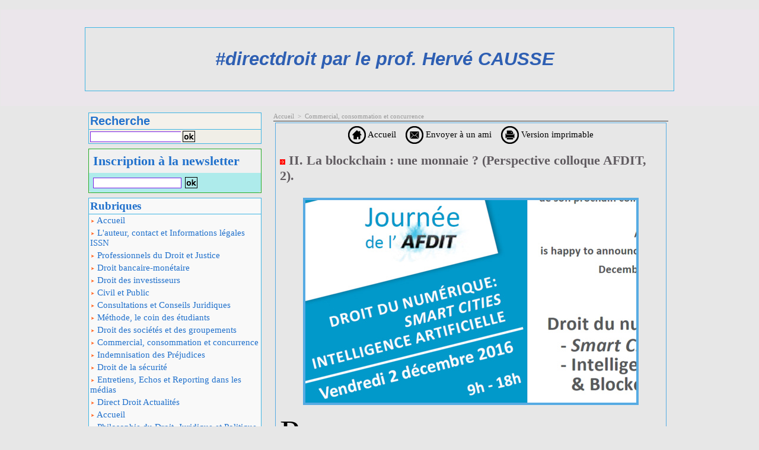

--- FILE ---
content_type: text/css
request_url: https://www.hervecausse.info/var/style/style.758463.css?v=1765873987
body_size: 1607
content:
.mod_758463 {border-top: 1px solid #56ABE3;margin-left: 3px;margin-right: 3px;}.mod_758463 .resize .photo{position: static;}.mod_758463 .noresize .photo{position: relative;}.mod_758463 .entete{border-bottom: 1px solid #56ABE3;border-left: 1px solid #56ABE3;background-color: transparent;border-right: 1px solid #56ABE3;position: relative;margin: 0;padding: 0;color: #000000;text-align: left;text-decoration: none;font: normal 24px "Times", serif;}.mod_758463 .cel1{position: relative;background-color: transparent;border-left: 1px solid #56ABE3;border-bottom: 1px solid #56ABE3;border-right: 1px solid #56ABE3;padding: 5px 7px;//position: static;//height: 100%;}.mod_758463 .left{position: relative;padding-right: 10px;float: left;margin-right: 5px;margin-bottom: 5px;z-index: 1;}.mod_758463 .right{position: relative;padding-left: 10px;float: right;margin-left: 5px;margin-bottom: 5px;z-index: 1;}.mod_758463 .center, .mod_758463 .top{position: relative;padding-bottom: 10px;float: none;text-align: center;}.mod_758463 .bottom{position: relative;padding-top: 10px;float: none;text-align: center;}.mod_758463 .titre, .mod_758463 .titre .access{text-align: left;color: #615C61;text-decoration: none;font: bold  22px "Times", serif;}.mod_758463 .soustitre, .mod_758463 .soustitre .access{text-align: justify;text-decoration: none;color: #000000;font: normal 14px "Times", serif;}.mod_758463 .chapeau, .mod_758463 .chapeau .access{color: #D41E1E;text-align: center;text-decoration: none;font: bold  14px "Times", serif;}.mod_758463 .intertitre, .mod_758463 .intertitre .access, .mod_758463 .bloc_auteur .titre_auteur, .mod_758463 .bloc_auteur .titre_auteur a{color: #D41E1E;text-align: center;text-decoration: none;font: bold  16px "Times", serif;}.mod_758463 .texte, .mod_758463 .texte .access, .mod_758463 .titre_liste .texte a{color: #000000;text-align: justify;text-decoration: none;font: normal 15px "Times", serif;margin: 0;}.mod_758463 .texte .access li{margin-left: 40px;}.mod_758463 #para_1 .texte div.firstletter:first-letter{font-size: +4em;margin-right: 0.1em;line-height: 0.9em;margin-top: 0.1em;}body:nth-of-type(1) .mod_758463 #para_1 .texte div.firstletter:first-letter {margin-top: 0;}.mod_758463 .suite, .mod_758463 .suite .access{color: #000000;text-align: justify;text-decoration: none;font: normal 15px "Times", serif;text-align: right;}.mod_758463 .pj, .mod_758463 .pj a{color: #000000;text-align: justify;text-decoration: none;font: normal 15px "Times", serif;margin: 5px 0;line-height: 1.5em;}.mod_758463 .legende, .mod_758463 .legende a{color: #000000;text-align: center;text-decoration: none;font: bold  13px "Times", serif;}.mod_758463 .legende a:hover{text-decoration: none;background: transparent;font-weight: bold;}.mod_758463 .legende{padding-top: 5px;}.mod_758463 .col_left{float: left;width: 10%;position: relative;overflow: hidden;}.mod_758463 .col_right{float: right;width: 89%;overflow: hidden;position: relative;}.mod_758463 .boutons_colonne, .mod_758463 .boutons_colonne a{color: #000000;text-align: justify;text-decoration: none;font: normal 15px "Times", serif;text-align: center;}.mod_758463 .col_left .boutons_colonne{padding: 0;}.mod_758463 .col_right .article{padding: 0;}.mod_758463 .boutons_ligne{color: #000000;text-align: justify;text-decoration: none;font: normal 15px "Times", serif;margin-bottom: 1em;text-align: center;}.mod_758463 .boutons_ligne a{color: #000000;text-decoration: none;font-weight: normal;}.mod_758463 .suite a{color: #000000;text-align: justify;text-decoration: none;font: normal 15px "Times", serif;}.mod_758463 .date, .mod_758463 .date .access{text-decoration: none;color: #827654;text-align: justify;font: normal 10px "Times", serif;}.mod_758463 .auteur, .mod_758463 .auteur .access, .mod_758463 .auteur .access a, .mod_758463 .auteur a, .mod_758463 .bloc_auteur .follow_on{text-align: justify;text-decoration: none;color: #827654;font: normal 11px "Times", serif;}.mod_758463 ..auteur .access a:hover{text-decoration: none;background: transparent;font-weight: normal;}.mod_758463 .liens, .mod_758463 .liens a, .mod_758463 a.liens, .mod_758463 a.link, .bookmarks_encapse .auteur .liens a{text-align: justify;text-decoration: none;color: #827654;font: bold  15px "Times", serif;}.mod_758463 .liens a:hover, .mod_758463 a.liens:hover, .mod_758463 a.link:hover, .bookmarks_encapse .auteur .liens a:hover{color: #000000;text-decoration: underline;background: transparent;font-weight: bold;}.mod_758463 .entete_liste, .mod_758463 .entete_liste .access{color: #827654;text-align: left;text-decoration: none;font: normal 13px "Times", serif;}.mod_758463 .titre_liste a{color: #827654;font-weight: bold;text-decoration: none;}.mod_758463 .titre_liste a:hover{color: #000000;text-decoration: none;background: transparent;font-weight: bold;}.mod_758463 .titre_liste, .mod_758463 .titre_liste .access{color: #827654;text-align: left;text-decoration: none;font: bold  18px "Times", serif;}.mod_758463 .suite_liste, .mod_758463 .suite_liste form{text-align: center;}.mod_758463 .social a:hover{background: transparent;}.mod_758463 .yahooBuzzBadge-logo span{margin-left: 2px;_margin-left: 0;top: -1px;_top: 0px;}*+html .mod758463 .yahooBuzzBadge-logo span{margin-left: 0;top: 0px;}.bookmarks_encapse{border: 1px solid #56ABE3;//height: auto;}.bookmarks_encapse .auteur{padding: 5px;min-width: 320px;_width: 320px;}.bookmarks_encapse .auteur .liens{padding: 5px 7px;}.bookmarks_encapse .auteur .liens a{display: block;padding: 8px 4px 8px 35px;}.bookmarks_encapse .auteur .liens a, .bookmarks_encapse .auteur .liens a:hover{background-position: left center;background-repeat: no-repeat;}.bookmarks_encapse .auteur .liens span.yahooBuzzBadge-logo a{padding-left: 0;}.mod_758463_cc .entete_liste, .mod_758463_cc .entete_liste .access{color: #827654;text-align: left;text-decoration: none;font: normal 13px "Times", serif;}.mod_758463_cc .titre_liste a{color: #827654;font-weight: bold;text-decoration: none;}.mod_758463_cc .titre_liste a:hover{color: #000000;text-decoration: none;background: transparent;font-weight: bold;}.mod_758463_cc .titre_liste, .mod_758463_cc .titre_liste .access{color: #827654;text-align: left;text-decoration: none;font: bold  18px "Times", serif;}.mod_758463_cc .date, .mod_758463_cc .date .access{text-decoration: none;color: #827654;text-align: justify;font: normal 10px "Times", serif;}.mod_758463_cc .photo{position: relative;padding-right: 10px;float: left;}.mod_758463_cc .line_cc{padding-bottom: 5px;}.mod_758463 .bloc_liste{width: 300px;}.mod_758463 .bloc_liste .bloc{border: 1px solid #56ABE3;overflow: hidden;padding: 8px;}.mod_758463 .bloc_liste .access .date{display: block;padding-top: 8px;text-align: center;}.mod_758463 .bloc_liste .access a{display: block;height: 50px;margin-top: 8px;}.mod_758463 .pager, .mod_758463 .pager a{color: #827654;text-align: left;text-decoration: none;font: bold  18px "Times", serif;font-weight: normal;}.mod_758463 .pager{padding: 10px 0;text-decoration: none;}.mod_758463 .pager a{border: #827654 1px solid;padding: 2px 6px;line-height: 30px;}.mod_758463 .pager a:hover, .mod_758463 .pager .sel{color: #000000;text-decoration: none;background: transparent;font-weight: bold;border: #000000 1px solid;font-weight: bold;}.mod_758463 .pager .sel{text-decoration: none;}.mod_758463 .pager span{padding: 2px 6px;}.mod_758463 .pager a span{padding: 0;}.mod_758463 .forpager{border-bottom: none;border-left: none;border-right: none;}.mod_758463 .chapitres{height: 142px;overflow: auto;padding: 7px;}.mod_758463 .chapitres .item{height: 68px;margin-bottom: 7px;}.mod_758463 .chapitres .item .photo{float: left;width: 97px;margin-right: 15px;}.mod_758463 .chapitres .item .photo img{width: 97px;height: 60px;padding: 3px;}.mod_758463 .chapitres .item .titre{color: #615C61;margin-bottom: 5px;font-size: 14px;}.mod_758463 .bloc_auteur .profile{float: left;padding-right: 10px;}.mod_758463 .bloc_auteur .imgfollow{padding: 5px 10px 5px 0;}.mod_758463 .bloc_auteur .follow_on{margin: 10px 0 5px 0;}.mod_758463 .bloc_auteur .titre_auteur{margin-bottom: 10px;}.mod_758463 .article-mosaique-item{text-align: center;margin-bottom: 15px;}.mod_758463 .article-mosaique-item a{text-align: center;}.mod_758463 .article-mosaique-item a img{max-width: 100%;max-height: 100%;}.mod_758463 .article-mosaique-thumbs{list-style: none;margin-bottom: 15px;}.mod_758463 .article-mosaique-thumbs li{display: inline-block;text-align: center;}.mod_758463 .article-mosaique-thumbs li img{max-width: 100%;}

--- FILE ---
content_type: text/css
request_url: https://www.hervecausse.info/var/style/style.758467.css?v=1618821282
body_size: 794
content:
.mod_758467 {position: relative;}.mod_758467 .entete_com{background-color: transparent;position: relative;padding: 0px 0px;color: #000000;text-align: left;text-decoration: none;font: normal 24px "Trebuchet MS", sans-serif;}.mod_758467 .cel1{border: none;position: relative;background-color: #FFFFFF;padding: 0px 0px;}.mod_758467 .encadre{border: none;background-color: transparent;position: relative;}.mod_758467 .encadre_highlight{border: none;background-color: transparent;position: relative;}.mod_758467 .encadre_alterne{border: none;background-color: transparent;position: relative;}.mod_758467 .postedby{margin-bottom: 5px;}.mod_758467 .url{margin-top: 5px;}#title_new_comment{margin-bottom: 5px;position: relative;font-size: 1.3em;}.mod_758467 .infos, .mod_758467 .infos a, .mod_758467 .message a.infos{color: #827654;text-align: justify;text-decoration: none;font: bold  13px "Trebuchet MS", sans-serif;float: none;}.mod_758467 .message{color: #000000;text-align: justify;text-decoration: none;font: normal 13px "Trebuchet MS", sans-serif;}.mod_758467 .liens, .mod_758467 .liens a, .mod_758467 a.link, .mod_758467 .message a{color: #000000;text-align: justify;text-decoration: none;font: normal 13px "Trebuchet MS", sans-serif;}.mod_758467 .liens a:hover, .mod_758467 a.liens:hover, .mod_758467 a.link:hover, .mod_758467 .message a:hover{text-decoration: underline;background: transparent;font-weight: normal;}.mod_758467 .infos_restri{color: #000000;text-align: justify;text-decoration: none;font: normal 13px "Trebuchet MS", sans-serif;font-size: 1.3em;margin-bottom: 1em;}.mod_758467 .infos_restri a{color: #827654;font-weight: bold;text-decoration: none;}.mod_758467 .submit{text-align: center;padding: 0px 0px;}.mod_758467 .alert{display: none;}.mod_758467 .alert_submit{margin: 10px 0;padding: 0px 0px;}.mod_758467 .alert_submit input{margin-right: 10px;}.mod_758467 form{text-align: left;}.mod_758467 label, .mod_758467 .radiorow{display: block;padding-top: 8px;padding-bottom: 2px;}.mod_758467 .inputrow input, .mod_758467 .inputrow select, .mod_758467 .inputrow textarea{width: 100%;}.mod_758467 .error{color: #000000;text-align: justify;text-decoration: none;font: normal 13px "Trebuchet MS", sans-serif;font-weight: normal;color: red;margin-top: 5px;}.mod_758467 .field_error{color: red;border: 1px solid red;background: #fae7e9;}.mod_758467 #infos_fond_div{color: #000000;text-align: justify;text-decoration: none;font: normal 13px "Trebuchet MS", sans-serif;color: red;border: 1px solid red;background-color: white;margin-bottom: 15px;padding: 10px;text-align: center;}.mod_758467 .lire_suite{text-align: right;}.mod_758467 .lire_suite a, .mod_758467 .lire_suite img{color: #000000;text-decoration: none;font: 13px "Trebuchet MS", sans-serif;padding-right: 1ex;}.mod_758467 .pager, .mod_758467 .pager a{color: #827654;text-decoration: none;text-align: right;font: normal 12px "Trebuchet MS", sans-serif;font-weight: normal;}.mod_758467 .pager{padding: 10px 0;text-decoration: none;}.mod_758467 .pager a{border: #827654 1px solid;padding: 2px 6px;line-height: 24px;}.mod_758467 .pager a:hover, .mod_758467 .pager .sel{color: #000000;text-decoration: none;background: transparent;font-weight: normal;border: #000000 1px solid;font-weight: bold;}.mod_758467 .pager .sel{text-decoration: none;}.mod_758467 .pager span{padding: 2px 6px;}.mod_758467 .pager a span{padding: 0;}.mod_758467 .forpager{border-bottom: none;border-left: none;border-right: none;}